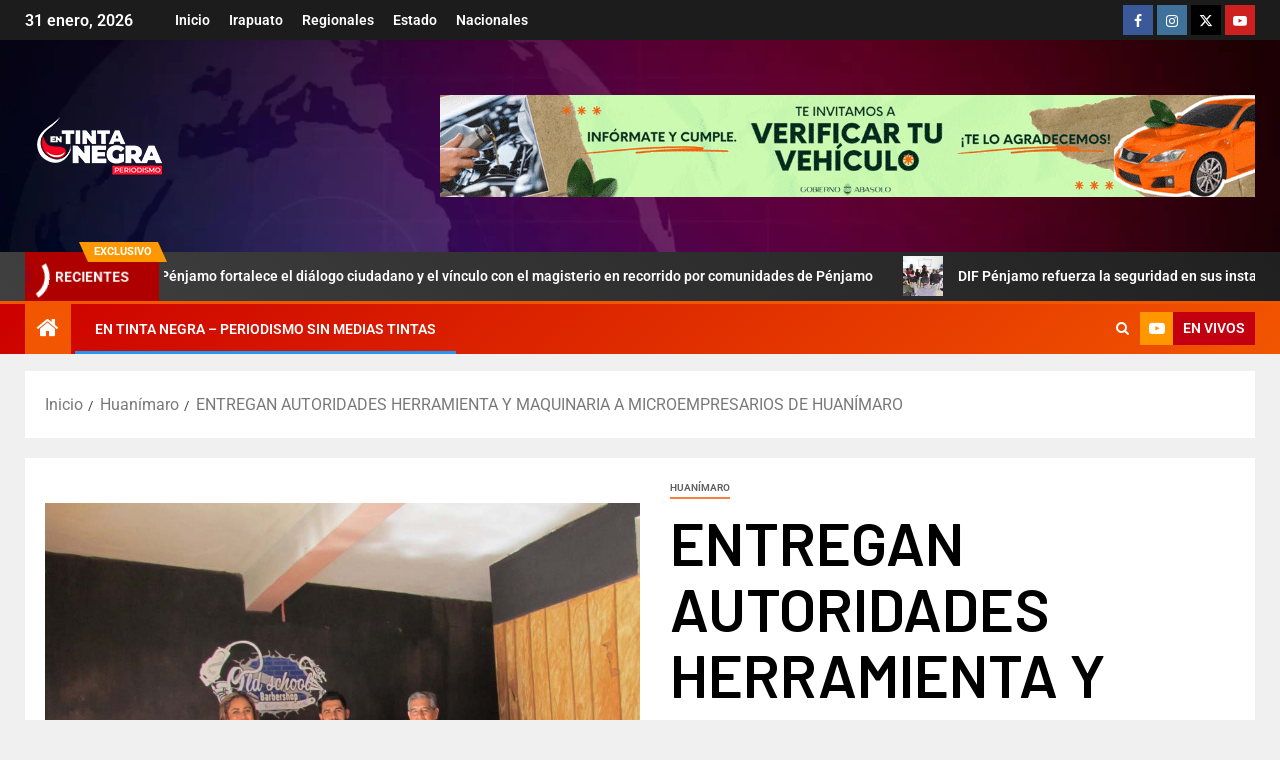

--- FILE ---
content_type: text/html; charset=UTF-8
request_url: https://entintanegra.com/huanimaro/entregan-autoridades-herramienta-y-maquinaria-a-microempresarios-de-huanimaro/
body_size: 88813
content:
<!doctype html>
<html lang="es">
<head>
    <meta charset="UTF-8">
    <meta name="viewport" content="width=device-width, initial-scale=1">
    <link rel="profile" href="https://gmpg.org/xfn/11">
    <meta name='robots' content='index, follow, max-image-preview:large, max-snippet:-1, max-video-preview:-1' />

	<!-- This site is optimized with the Yoast SEO plugin v26.8 - https://yoast.com/product/yoast-seo-wordpress/ -->
	<title>ENTREGAN AUTORIDADES HERRAMIENTA Y MAQUINARIA A MICROEMPRESARIOS DE HUANÍMARO | En Tinta Negra - Periodismo Sin Medias Tintas - En Tinta Negra Irapuato</title>
	<link rel="canonical" href="https://entintanegra.com/huanimaro/entregan-autoridades-herramienta-y-maquinaria-a-microempresarios-de-huanimaro/" />
	<meta property="og:locale" content="es_ES" />
	<meta property="og:type" content="article" />
	<meta property="og:title" content="ENTREGAN AUTORIDADES HERRAMIENTA Y MAQUINARIA A MICROEMPRESARIOS DE HUANÍMARO | En Tinta Negra - Periodismo Sin Medias Tintas - En Tinta Negra Irapuato" />
	<meta property="og:description" content="HUANÍMARO.-Las autoridades municipales continúan gestionando recursos para fomentar el autoempleo en las familias de esta..." />
	<meta property="og:url" content="https://entintanegra.com/huanimaro/entregan-autoridades-herramienta-y-maquinaria-a-microempresarios-de-huanimaro/" />
	<meta property="og:site_name" content="En Tinta Negra - Periodismo Sin Medias Tintas - En Tinta Negra Irapuato" />
	<meta property="article:publisher" content="http://facebook.com/entintanegra" />
	<meta property="article:author" content="http://facebook.com/entintanegra" />
	<meta property="article:published_time" content="2017-08-25T19:40:46+00:00" />
	<meta property="og:image" content="https://i0.wp.com/entintanegra.com/wp-content/uploads/2017/08/HERRAMIENTA.jpg?fit=992%2C744&ssl=1" />
	<meta property="og:image:width" content="992" />
	<meta property="og:image:height" content="744" />
	<meta property="og:image:type" content="image/jpeg" />
	<meta name="author" content="NO BORRAR FALLA AJUSTES GENERALES DE DESARROLLO DE LA PAGINA" />
	<meta name="twitter:card" content="summary_large_image" />
	<meta name="twitter:creator" content="@https://twitter.com/entintanegra" />
	<meta name="twitter:label1" content="Escrito por" />
	<meta name="twitter:data1" content="NO BORRAR FALLA AJUSTES GENERALES DE DESARROLLO DE LA PAGINA" />
	<meta name="twitter:label2" content="Tiempo de lectura" />
	<meta name="twitter:data2" content="1 minuto" />
	<script type="application/ld+json" class="yoast-schema-graph">{"@context":"https://schema.org","@graph":[{"@type":"Article","@id":"https://entintanegra.com/huanimaro/entregan-autoridades-herramienta-y-maquinaria-a-microempresarios-de-huanimaro/#article","isPartOf":{"@id":"https://entintanegra.com/huanimaro/entregan-autoridades-herramienta-y-maquinaria-a-microempresarios-de-huanimaro/"},"author":{"name":"NO BORRAR FALLA AJUSTES GENERALES DE DESARROLLO DE LA PAGINA","@id":"https://entintanegra.com/#/schema/person/56f42296b78e81c708727a05a0fe8954"},"headline":"ENTREGAN AUTORIDADES HERRAMIENTA Y MAQUINARIA A MICROEMPRESARIOS DE HUANÍMARO","datePublished":"2017-08-25T19:40:46+00:00","mainEntityOfPage":{"@id":"https://entintanegra.com/huanimaro/entregan-autoridades-herramienta-y-maquinaria-a-microempresarios-de-huanimaro/"},"wordCount":266,"publisher":{"@id":"https://entintanegra.com/#organization"},"image":{"@id":"https://entintanegra.com/huanimaro/entregan-autoridades-herramienta-y-maquinaria-a-microempresarios-de-huanimaro/#primaryimage"},"thumbnailUrl":"https://entintanegra.com/wp-content/uploads/2017/08/HERRAMIENTA.jpg","articleSection":["Huanímaro"],"inLanguage":"es"},{"@type":"WebPage","@id":"https://entintanegra.com/huanimaro/entregan-autoridades-herramienta-y-maquinaria-a-microempresarios-de-huanimaro/","url":"https://entintanegra.com/huanimaro/entregan-autoridades-herramienta-y-maquinaria-a-microempresarios-de-huanimaro/","name":"ENTREGAN AUTORIDADES HERRAMIENTA Y MAQUINARIA A MICROEMPRESARIOS DE HUANÍMARO | En Tinta Negra - Periodismo Sin Medias Tintas - En Tinta Negra Irapuato","isPartOf":{"@id":"https://entintanegra.com/#website"},"primaryImageOfPage":{"@id":"https://entintanegra.com/huanimaro/entregan-autoridades-herramienta-y-maquinaria-a-microempresarios-de-huanimaro/#primaryimage"},"image":{"@id":"https://entintanegra.com/huanimaro/entregan-autoridades-herramienta-y-maquinaria-a-microempresarios-de-huanimaro/#primaryimage"},"thumbnailUrl":"https://entintanegra.com/wp-content/uploads/2017/08/HERRAMIENTA.jpg","datePublished":"2017-08-25T19:40:46+00:00","breadcrumb":{"@id":"https://entintanegra.com/huanimaro/entregan-autoridades-herramienta-y-maquinaria-a-microempresarios-de-huanimaro/#breadcrumb"},"inLanguage":"es","potentialAction":[{"@type":"ReadAction","target":["https://entintanegra.com/huanimaro/entregan-autoridades-herramienta-y-maquinaria-a-microempresarios-de-huanimaro/"]}]},{"@type":"ImageObject","inLanguage":"es","@id":"https://entintanegra.com/huanimaro/entregan-autoridades-herramienta-y-maquinaria-a-microempresarios-de-huanimaro/#primaryimage","url":"https://entintanegra.com/wp-content/uploads/2017/08/HERRAMIENTA.jpg","contentUrl":"https://entintanegra.com/wp-content/uploads/2017/08/HERRAMIENTA.jpg","width":"992","height":"744"},{"@type":"BreadcrumbList","@id":"https://entintanegra.com/huanimaro/entregan-autoridades-herramienta-y-maquinaria-a-microempresarios-de-huanimaro/#breadcrumb","itemListElement":[{"@type":"ListItem","position":1,"name":"Portada","item":"https://entintanegra.com/"},{"@type":"ListItem","position":2,"name":"ENTREGAN AUTORIDADES HERRAMIENTA Y MAQUINARIA A MICROEMPRESARIOS DE HUANÍMARO"}]},{"@type":"WebSite","@id":"https://entintanegra.com/#website","url":"https://entintanegra.com/","name":"En Tinta Negra - Periodismo Sin Medias Tintas - En Tinta Negra Irapuato","description":"Noticias de: Irapuato, Pueblo Nuevo, Cuerámaro, Huanímaro, Pénjamo, Abasolo. - NOTICIAS, INFORMACIÓN, REPORTAJES Y ANÁLISIS POLÍTICO EN EL ESTADO DE GUANAJUATO","publisher":{"@id":"https://entintanegra.com/#organization"},"potentialAction":[{"@type":"SearchAction","target":{"@type":"EntryPoint","urlTemplate":"https://entintanegra.com/?s={search_term_string}"},"query-input":{"@type":"PropertyValueSpecification","valueRequired":true,"valueName":"search_term_string"}}],"inLanguage":"es"},{"@type":"Organization","@id":"https://entintanegra.com/#organization","name":"En Tinta Negra - Periodismo Sin Medias Tintas - En Tinta Negra Irapuato","url":"https://entintanegra.com/","logo":{"@type":"ImageObject","inLanguage":"es","@id":"https://entintanegra.com/#/schema/logo/image/","url":"https://entintanegra.com/wp-content/uploads/2023/02/logo-tn-blanco.png","contentUrl":"https://entintanegra.com/wp-content/uploads/2023/02/logo-tn-blanco.png","width":150,"height":70,"caption":"En Tinta Negra - Periodismo Sin Medias Tintas - En Tinta Negra Irapuato"},"image":{"@id":"https://entintanegra.com/#/schema/logo/image/"},"sameAs":["http://facebook.com/entintanegra"]},{"@type":"Person","@id":"https://entintanegra.com/#/schema/person/56f42296b78e81c708727a05a0fe8954","name":"NO BORRAR FALLA AJUSTES GENERALES DE DESARROLLO DE LA PAGINA","image":{"@type":"ImageObject","inLanguage":"es","@id":"https://entintanegra.com/#/schema/person/image/","url":"https://secure.gravatar.com/avatar/e822366ed52515b4123071c58e298e2a7c831f070e133b74130affebf126d4ba?s=96&d=mm&r=g","contentUrl":"https://secure.gravatar.com/avatar/e822366ed52515b4123071c58e298e2a7c831f070e133b74130affebf126d4ba?s=96&d=mm&r=g","caption":"NO BORRAR FALLA AJUSTES GENERALES DE DESARROLLO DE LA PAGINA"},"sameAs":["https://entintanegra.com","http://facebook.com/entintanegra","https://x.com/https://twitter.com/entintanegra"]}]}</script>
	<!-- / Yoast SEO plugin. -->


<link rel='dns-prefetch' href='//fonts.googleapis.com' />
<link rel='dns-prefetch' href='//www.googletagmanager.com' />
<link rel="alternate" type="application/rss+xml" title="En Tinta Negra - Periodismo Sin Medias Tintas - En Tinta Negra Irapuato &raquo; Feed" href="https://entintanegra.com/feed/" />
<link rel="alternate" type="application/rss+xml" title="En Tinta Negra - Periodismo Sin Medias Tintas - En Tinta Negra Irapuato &raquo; Feed de los comentarios" href="https://entintanegra.com/comments/feed/" />
<link rel="alternate" title="oEmbed (JSON)" type="application/json+oembed" href="https://entintanegra.com/wp-json/oembed/1.0/embed?url=https%3A%2F%2Fentintanegra.com%2Fhuanimaro%2Fentregan-autoridades-herramienta-y-maquinaria-a-microempresarios-de-huanimaro%2F" />
<link rel="alternate" title="oEmbed (XML)" type="text/xml+oembed" href="https://entintanegra.com/wp-json/oembed/1.0/embed?url=https%3A%2F%2Fentintanegra.com%2Fhuanimaro%2Fentregan-autoridades-herramienta-y-maquinaria-a-microempresarios-de-huanimaro%2F&#038;format=xml" />
<style id='wp-img-auto-sizes-contain-inline-css' type='text/css'>
img:is([sizes=auto i],[sizes^="auto," i]){contain-intrinsic-size:3000px 1500px}
/*# sourceURL=wp-img-auto-sizes-contain-inline-css */
</style>
<link rel='stylesheet' id='latest-posts-block-fontawesome-front-css' href='https://entintanegra.com/wp-content/plugins/latest-posts-block-lite/src/assets/fontawesome/css/all.css?ver=1765377710' type='text/css' media='all' />
<link rel='stylesheet' id='latest-posts-block-frontend-block-style-css-css' href='https://entintanegra.com/wp-content/plugins/latest-posts-block-lite/dist/blocks.style.build.css?ver=6.9' type='text/css' media='all' />
<style id='wp-emoji-styles-inline-css' type='text/css'>

	img.wp-smiley, img.emoji {
		display: inline !important;
		border: none !important;
		box-shadow: none !important;
		height: 1em !important;
		width: 1em !important;
		margin: 0 0.07em !important;
		vertical-align: -0.1em !important;
		background: none !important;
		padding: 0 !important;
	}
/*# sourceURL=wp-emoji-styles-inline-css */
</style>
<link rel='stylesheet' id='wp-block-library-css' href='https://entintanegra.com/wp-includes/css/dist/block-library/style.min.css?ver=6.9' type='text/css' media='all' />
<style id='wp-block-library-theme-inline-css' type='text/css'>
.wp-block-audio :where(figcaption){color:#555;font-size:13px;text-align:center}.is-dark-theme .wp-block-audio :where(figcaption){color:#ffffffa6}.wp-block-audio{margin:0 0 1em}.wp-block-code{border:1px solid #ccc;border-radius:4px;font-family:Menlo,Consolas,monaco,monospace;padding:.8em 1em}.wp-block-embed :where(figcaption){color:#555;font-size:13px;text-align:center}.is-dark-theme .wp-block-embed :where(figcaption){color:#ffffffa6}.wp-block-embed{margin:0 0 1em}.blocks-gallery-caption{color:#555;font-size:13px;text-align:center}.is-dark-theme .blocks-gallery-caption{color:#ffffffa6}:root :where(.wp-block-image figcaption){color:#555;font-size:13px;text-align:center}.is-dark-theme :root :where(.wp-block-image figcaption){color:#ffffffa6}.wp-block-image{margin:0 0 1em}.wp-block-pullquote{border-bottom:4px solid;border-top:4px solid;color:currentColor;margin-bottom:1.75em}.wp-block-pullquote :where(cite),.wp-block-pullquote :where(footer),.wp-block-pullquote__citation{color:currentColor;font-size:.8125em;font-style:normal;text-transform:uppercase}.wp-block-quote{border-left:.25em solid;margin:0 0 1.75em;padding-left:1em}.wp-block-quote cite,.wp-block-quote footer{color:currentColor;font-size:.8125em;font-style:normal;position:relative}.wp-block-quote:where(.has-text-align-right){border-left:none;border-right:.25em solid;padding-left:0;padding-right:1em}.wp-block-quote:where(.has-text-align-center){border:none;padding-left:0}.wp-block-quote.is-large,.wp-block-quote.is-style-large,.wp-block-quote:where(.is-style-plain){border:none}.wp-block-search .wp-block-search__label{font-weight:700}.wp-block-search__button{border:1px solid #ccc;padding:.375em .625em}:where(.wp-block-group.has-background){padding:1.25em 2.375em}.wp-block-separator.has-css-opacity{opacity:.4}.wp-block-separator{border:none;border-bottom:2px solid;margin-left:auto;margin-right:auto}.wp-block-separator.has-alpha-channel-opacity{opacity:1}.wp-block-separator:not(.is-style-wide):not(.is-style-dots){width:100px}.wp-block-separator.has-background:not(.is-style-dots){border-bottom:none;height:1px}.wp-block-separator.has-background:not(.is-style-wide):not(.is-style-dots){height:2px}.wp-block-table{margin:0 0 1em}.wp-block-table td,.wp-block-table th{word-break:normal}.wp-block-table :where(figcaption){color:#555;font-size:13px;text-align:center}.is-dark-theme .wp-block-table :where(figcaption){color:#ffffffa6}.wp-block-video :where(figcaption){color:#555;font-size:13px;text-align:center}.is-dark-theme .wp-block-video :where(figcaption){color:#ffffffa6}.wp-block-video{margin:0 0 1em}:root :where(.wp-block-template-part.has-background){margin-bottom:0;margin-top:0;padding:1.25em 2.375em}
/*# sourceURL=/wp-includes/css/dist/block-library/theme.min.css */
</style>
<style id='create-block-cdsfw-current-date-style-inline-css' type='text/css'>


/*# sourceURL=https://entintanegra.com/wp-content/plugins/current-date/build/style-index.css */
</style>
<style id='global-styles-inline-css' type='text/css'>
:root{--wp--preset--aspect-ratio--square: 1;--wp--preset--aspect-ratio--4-3: 4/3;--wp--preset--aspect-ratio--3-4: 3/4;--wp--preset--aspect-ratio--3-2: 3/2;--wp--preset--aspect-ratio--2-3: 2/3;--wp--preset--aspect-ratio--16-9: 16/9;--wp--preset--aspect-ratio--9-16: 9/16;--wp--preset--color--black: #000000;--wp--preset--color--cyan-bluish-gray: #abb8c3;--wp--preset--color--white: #ffffff;--wp--preset--color--pale-pink: #f78da7;--wp--preset--color--vivid-red: #cf2e2e;--wp--preset--color--luminous-vivid-orange: #ff6900;--wp--preset--color--luminous-vivid-amber: #fcb900;--wp--preset--color--light-green-cyan: #7bdcb5;--wp--preset--color--vivid-green-cyan: #00d084;--wp--preset--color--pale-cyan-blue: #8ed1fc;--wp--preset--color--vivid-cyan-blue: #0693e3;--wp--preset--color--vivid-purple: #9b51e0;--wp--preset--gradient--vivid-cyan-blue-to-vivid-purple: linear-gradient(135deg,rgb(6,147,227) 0%,rgb(155,81,224) 100%);--wp--preset--gradient--light-green-cyan-to-vivid-green-cyan: linear-gradient(135deg,rgb(122,220,180) 0%,rgb(0,208,130) 100%);--wp--preset--gradient--luminous-vivid-amber-to-luminous-vivid-orange: linear-gradient(135deg,rgb(252,185,0) 0%,rgb(255,105,0) 100%);--wp--preset--gradient--luminous-vivid-orange-to-vivid-red: linear-gradient(135deg,rgb(255,105,0) 0%,rgb(207,46,46) 100%);--wp--preset--gradient--very-light-gray-to-cyan-bluish-gray: linear-gradient(135deg,rgb(238,238,238) 0%,rgb(169,184,195) 100%);--wp--preset--gradient--cool-to-warm-spectrum: linear-gradient(135deg,rgb(74,234,220) 0%,rgb(151,120,209) 20%,rgb(207,42,186) 40%,rgb(238,44,130) 60%,rgb(251,105,98) 80%,rgb(254,248,76) 100%);--wp--preset--gradient--blush-light-purple: linear-gradient(135deg,rgb(255,206,236) 0%,rgb(152,150,240) 100%);--wp--preset--gradient--blush-bordeaux: linear-gradient(135deg,rgb(254,205,165) 0%,rgb(254,45,45) 50%,rgb(107,0,62) 100%);--wp--preset--gradient--luminous-dusk: linear-gradient(135deg,rgb(255,203,112) 0%,rgb(199,81,192) 50%,rgb(65,88,208) 100%);--wp--preset--gradient--pale-ocean: linear-gradient(135deg,rgb(255,245,203) 0%,rgb(182,227,212) 50%,rgb(51,167,181) 100%);--wp--preset--gradient--electric-grass: linear-gradient(135deg,rgb(202,248,128) 0%,rgb(113,206,126) 100%);--wp--preset--gradient--midnight: linear-gradient(135deg,rgb(2,3,129) 0%,rgb(40,116,252) 100%);--wp--preset--font-size--small: 13px;--wp--preset--font-size--medium: 20px;--wp--preset--font-size--large: 36px;--wp--preset--font-size--x-large: 42px;--wp--preset--spacing--20: 0.44rem;--wp--preset--spacing--30: 0.67rem;--wp--preset--spacing--40: 1rem;--wp--preset--spacing--50: 1.5rem;--wp--preset--spacing--60: 2.25rem;--wp--preset--spacing--70: 3.38rem;--wp--preset--spacing--80: 5.06rem;--wp--preset--shadow--natural: 6px 6px 9px rgba(0, 0, 0, 0.2);--wp--preset--shadow--deep: 12px 12px 50px rgba(0, 0, 0, 0.4);--wp--preset--shadow--sharp: 6px 6px 0px rgba(0, 0, 0, 0.2);--wp--preset--shadow--outlined: 6px 6px 0px -3px rgb(255, 255, 255), 6px 6px rgb(0, 0, 0);--wp--preset--shadow--crisp: 6px 6px 0px rgb(0, 0, 0);}:root { --wp--style--global--content-size: 805px;--wp--style--global--wide-size: 1500px; }:where(body) { margin: 0; }.wp-site-blocks > .alignleft { float: left; margin-right: 2em; }.wp-site-blocks > .alignright { float: right; margin-left: 2em; }.wp-site-blocks > .aligncenter { justify-content: center; margin-left: auto; margin-right: auto; }:where(.wp-site-blocks) > * { margin-block-start: 24px; margin-block-end: 0; }:where(.wp-site-blocks) > :first-child { margin-block-start: 0; }:where(.wp-site-blocks) > :last-child { margin-block-end: 0; }:root { --wp--style--block-gap: 24px; }:root :where(.is-layout-flow) > :first-child{margin-block-start: 0;}:root :where(.is-layout-flow) > :last-child{margin-block-end: 0;}:root :where(.is-layout-flow) > *{margin-block-start: 24px;margin-block-end: 0;}:root :where(.is-layout-constrained) > :first-child{margin-block-start: 0;}:root :where(.is-layout-constrained) > :last-child{margin-block-end: 0;}:root :where(.is-layout-constrained) > *{margin-block-start: 24px;margin-block-end: 0;}:root :where(.is-layout-flex){gap: 24px;}:root :where(.is-layout-grid){gap: 24px;}.is-layout-flow > .alignleft{float: left;margin-inline-start: 0;margin-inline-end: 2em;}.is-layout-flow > .alignright{float: right;margin-inline-start: 2em;margin-inline-end: 0;}.is-layout-flow > .aligncenter{margin-left: auto !important;margin-right: auto !important;}.is-layout-constrained > .alignleft{float: left;margin-inline-start: 0;margin-inline-end: 2em;}.is-layout-constrained > .alignright{float: right;margin-inline-start: 2em;margin-inline-end: 0;}.is-layout-constrained > .aligncenter{margin-left: auto !important;margin-right: auto !important;}.is-layout-constrained > :where(:not(.alignleft):not(.alignright):not(.alignfull)){max-width: var(--wp--style--global--content-size);margin-left: auto !important;margin-right: auto !important;}.is-layout-constrained > .alignwide{max-width: var(--wp--style--global--wide-size);}body .is-layout-flex{display: flex;}.is-layout-flex{flex-wrap: wrap;align-items: center;}.is-layout-flex > :is(*, div){margin: 0;}body .is-layout-grid{display: grid;}.is-layout-grid > :is(*, div){margin: 0;}body{padding-top: 0px;padding-right: 0px;padding-bottom: 0px;padding-left: 0px;}a:where(:not(.wp-element-button)){text-decoration: none;}:root :where(.wp-element-button, .wp-block-button__link){background-color: #32373c;border-radius: 0;border-width: 0;color: #fff;font-family: inherit;font-size: inherit;font-style: inherit;font-weight: inherit;letter-spacing: inherit;line-height: inherit;padding-top: calc(0.667em + 2px);padding-right: calc(1.333em + 2px);padding-bottom: calc(0.667em + 2px);padding-left: calc(1.333em + 2px);text-decoration: none;text-transform: inherit;}.has-black-color{color: var(--wp--preset--color--black) !important;}.has-cyan-bluish-gray-color{color: var(--wp--preset--color--cyan-bluish-gray) !important;}.has-white-color{color: var(--wp--preset--color--white) !important;}.has-pale-pink-color{color: var(--wp--preset--color--pale-pink) !important;}.has-vivid-red-color{color: var(--wp--preset--color--vivid-red) !important;}.has-luminous-vivid-orange-color{color: var(--wp--preset--color--luminous-vivid-orange) !important;}.has-luminous-vivid-amber-color{color: var(--wp--preset--color--luminous-vivid-amber) !important;}.has-light-green-cyan-color{color: var(--wp--preset--color--light-green-cyan) !important;}.has-vivid-green-cyan-color{color: var(--wp--preset--color--vivid-green-cyan) !important;}.has-pale-cyan-blue-color{color: var(--wp--preset--color--pale-cyan-blue) !important;}.has-vivid-cyan-blue-color{color: var(--wp--preset--color--vivid-cyan-blue) !important;}.has-vivid-purple-color{color: var(--wp--preset--color--vivid-purple) !important;}.has-black-background-color{background-color: var(--wp--preset--color--black) !important;}.has-cyan-bluish-gray-background-color{background-color: var(--wp--preset--color--cyan-bluish-gray) !important;}.has-white-background-color{background-color: var(--wp--preset--color--white) !important;}.has-pale-pink-background-color{background-color: var(--wp--preset--color--pale-pink) !important;}.has-vivid-red-background-color{background-color: var(--wp--preset--color--vivid-red) !important;}.has-luminous-vivid-orange-background-color{background-color: var(--wp--preset--color--luminous-vivid-orange) !important;}.has-luminous-vivid-amber-background-color{background-color: var(--wp--preset--color--luminous-vivid-amber) !important;}.has-light-green-cyan-background-color{background-color: var(--wp--preset--color--light-green-cyan) !important;}.has-vivid-green-cyan-background-color{background-color: var(--wp--preset--color--vivid-green-cyan) !important;}.has-pale-cyan-blue-background-color{background-color: var(--wp--preset--color--pale-cyan-blue) !important;}.has-vivid-cyan-blue-background-color{background-color: var(--wp--preset--color--vivid-cyan-blue) !important;}.has-vivid-purple-background-color{background-color: var(--wp--preset--color--vivid-purple) !important;}.has-black-border-color{border-color: var(--wp--preset--color--black) !important;}.has-cyan-bluish-gray-border-color{border-color: var(--wp--preset--color--cyan-bluish-gray) !important;}.has-white-border-color{border-color: var(--wp--preset--color--white) !important;}.has-pale-pink-border-color{border-color: var(--wp--preset--color--pale-pink) !important;}.has-vivid-red-border-color{border-color: var(--wp--preset--color--vivid-red) !important;}.has-luminous-vivid-orange-border-color{border-color: var(--wp--preset--color--luminous-vivid-orange) !important;}.has-luminous-vivid-amber-border-color{border-color: var(--wp--preset--color--luminous-vivid-amber) !important;}.has-light-green-cyan-border-color{border-color: var(--wp--preset--color--light-green-cyan) !important;}.has-vivid-green-cyan-border-color{border-color: var(--wp--preset--color--vivid-green-cyan) !important;}.has-pale-cyan-blue-border-color{border-color: var(--wp--preset--color--pale-cyan-blue) !important;}.has-vivid-cyan-blue-border-color{border-color: var(--wp--preset--color--vivid-cyan-blue) !important;}.has-vivid-purple-border-color{border-color: var(--wp--preset--color--vivid-purple) !important;}.has-vivid-cyan-blue-to-vivid-purple-gradient-background{background: var(--wp--preset--gradient--vivid-cyan-blue-to-vivid-purple) !important;}.has-light-green-cyan-to-vivid-green-cyan-gradient-background{background: var(--wp--preset--gradient--light-green-cyan-to-vivid-green-cyan) !important;}.has-luminous-vivid-amber-to-luminous-vivid-orange-gradient-background{background: var(--wp--preset--gradient--luminous-vivid-amber-to-luminous-vivid-orange) !important;}.has-luminous-vivid-orange-to-vivid-red-gradient-background{background: var(--wp--preset--gradient--luminous-vivid-orange-to-vivid-red) !important;}.has-very-light-gray-to-cyan-bluish-gray-gradient-background{background: var(--wp--preset--gradient--very-light-gray-to-cyan-bluish-gray) !important;}.has-cool-to-warm-spectrum-gradient-background{background: var(--wp--preset--gradient--cool-to-warm-spectrum) !important;}.has-blush-light-purple-gradient-background{background: var(--wp--preset--gradient--blush-light-purple) !important;}.has-blush-bordeaux-gradient-background{background: var(--wp--preset--gradient--blush-bordeaux) !important;}.has-luminous-dusk-gradient-background{background: var(--wp--preset--gradient--luminous-dusk) !important;}.has-pale-ocean-gradient-background{background: var(--wp--preset--gradient--pale-ocean) !important;}.has-electric-grass-gradient-background{background: var(--wp--preset--gradient--electric-grass) !important;}.has-midnight-gradient-background{background: var(--wp--preset--gradient--midnight) !important;}.has-small-font-size{font-size: var(--wp--preset--font-size--small) !important;}.has-medium-font-size{font-size: var(--wp--preset--font-size--medium) !important;}.has-large-font-size{font-size: var(--wp--preset--font-size--large) !important;}.has-x-large-font-size{font-size: var(--wp--preset--font-size--x-large) !important;}
:root :where(.wp-block-button .wp-block-button__link){border-radius: 0;}
:root :where(.wp-block-pullquote){font-size: 1.5em;line-height: 1.6;}
/*# sourceURL=global-styles-inline-css */
</style>
<link rel='stylesheet' id='current-date-css' href='https://entintanegra.com/wp-content/plugins/current-date/public/css/cdsfw-current-date-public.css?ver=1.0.4' type='text/css' media='all' />
<link rel='stylesheet' id='elespare-icons-css' href='https://entintanegra.com/wp-content/plugins/elespare/assets/font/elespare-icons.css?ver=3.3.10' type='text/css' media='all' />
<link rel='stylesheet' id='elementor-frontend-css' href='https://entintanegra.com/wp-content/plugins/elementor/assets/css/frontend.min.css?ver=3.34.4' type='text/css' media='all' />
<link rel='stylesheet' id='elementor-post-33909-css' href='https://entintanegra.com/wp-content/uploads/elementor/css/post-33909.css?ver=1769827323' type='text/css' media='all' />
<link rel='stylesheet' id='elespare-posts-grid-css' href='https://entintanegra.com/wp-content/plugins/elespare/dist/elespare.style.build.min.css?ver=3.3.7' type='text/css' media='all' />
<link rel='stylesheet' id='aft-icons-css' href='https://entintanegra.com/wp-content/themes/newsever/assets/icons/style.css?ver=6.9' type='text/css' media='all' />
<link rel='stylesheet' id='bootstrap-css' href='https://entintanegra.com/wp-content/themes/newsever/assets/bootstrap/css/bootstrap.min.css?ver=6.9' type='text/css' media='all' />
<link rel='stylesheet' id='slick-css-css' href='https://entintanegra.com/wp-content/themes/newsever/assets/slick/css/slick.min.css?ver=6.9' type='text/css' media='all' />
<link rel='stylesheet' id='sidr-css' href='https://entintanegra.com/wp-content/themes/newsever/assets/sidr/css/jquery.sidr.dark.css?ver=6.9' type='text/css' media='all' />
<link rel='stylesheet' id='magnific-popup-css' href='https://entintanegra.com/wp-content/themes/newsever/assets/magnific-popup/magnific-popup.css?ver=6.9' type='text/css' media='all' />
<link rel='stylesheet' id='newsever-google-fonts-css' href='https://fonts.googleapis.com/css?family=Roboto:100,300,400,500,700|Barlow:ital,wght@0,400;0,500;0,600;0,700;0,800;0,900;1,300;1,400;1,500;1,600;1,700;1,800|Barlow%20Semi%20Condensed:ital,wght@0,300;0,400;0,500;0,600;0,700;1,300;1,400;1,500;1,600;1,700&#038;subset=latin,latin-ext' type='text/css' media='all' />
<link rel='stylesheet' id='newsever-style-css' href='https://entintanegra.com/wp-content/themes/newsever/style.css?ver=4.3.8.1' type='text/css' media='all' />
<link rel='stylesheet' id='msl-main-css' href='https://entintanegra.com/wp-content/plugins/master-slider/public/assets/css/masterslider.main.css?ver=3.11.0' type='text/css' media='all' />
<link rel='stylesheet' id='msl-custom-css' href='https://entintanegra.com/wp-content/uploads/master-slider/custom.css?ver=38.1' type='text/css' media='all' />
<link rel='stylesheet' id='elementor-gf-local-roboto-css' href='https://entintanegra.com/wp-content/uploads/elementor/google-fonts/css/roboto.css?ver=1742222557' type='text/css' media='all' />
<link rel='stylesheet' id='elementor-gf-local-robotoslab-css' href='https://entintanegra.com/wp-content/uploads/elementor/google-fonts/css/robotoslab.css?ver=1742222576' type='text/css' media='all' />
<script type="text/javascript" src="https://entintanegra.com/wp-includes/js/jquery/jquery.min.js?ver=3.7.1" id="jquery-core-js"></script>
<script type="text/javascript" src="https://entintanegra.com/wp-includes/js/jquery/jquery-migrate.min.js?ver=3.4.1" id="jquery-migrate-js"></script>
<script type="text/javascript" src="https://entintanegra.com/wp-content/plugins/current-date/public/js/cdsfw-current-date-public.js?ver=1.0.4" id="current-date-js"></script>
<link rel="https://api.w.org/" href="https://entintanegra.com/wp-json/" /><link rel="alternate" title="JSON" type="application/json" href="https://entintanegra.com/wp-json/wp/v2/posts/2598" /><link rel="EditURI" type="application/rsd+xml" title="RSD" href="https://entintanegra.com/xmlrpc.php?rsd" />
<meta name="generator" content="WordPress 6.9" />
<link rel='shortlink' href='https://entintanegra.com/?p=2598' />
<meta name="generator" content="Site Kit by Google 1.171.0" /><script>var ms_grabbing_curosr = 'https://entintanegra.com/wp-content/plugins/master-slider/public/assets/css/common/grabbing.cur', ms_grab_curosr = 'https://entintanegra.com/wp-content/plugins/master-slider/public/assets/css/common/grab.cur';</script>
<meta name="generator" content="MasterSlider 3.11.0 - Responsive Touch Image Slider | avt.li/msf" />
<meta name="generator" content="Elementor 3.34.4; features: e_font_icon_svg, additional_custom_breakpoints; settings: css_print_method-external, google_font-enabled, font_display-swap">
			<style>
				.e-con.e-parent:nth-of-type(n+4):not(.e-lazyloaded):not(.e-no-lazyload),
				.e-con.e-parent:nth-of-type(n+4):not(.e-lazyloaded):not(.e-no-lazyload) * {
					background-image: none !important;
				}
				@media screen and (max-height: 1024px) {
					.e-con.e-parent:nth-of-type(n+3):not(.e-lazyloaded):not(.e-no-lazyload),
					.e-con.e-parent:nth-of-type(n+3):not(.e-lazyloaded):not(.e-no-lazyload) * {
						background-image: none !important;
					}
				}
				@media screen and (max-height: 640px) {
					.e-con.e-parent:nth-of-type(n+2):not(.e-lazyloaded):not(.e-no-lazyload),
					.e-con.e-parent:nth-of-type(n+2):not(.e-lazyloaded):not(.e-no-lazyload) * {
						background-image: none !important;
					}
				}
			</style>
			        <style type="text/css">
                        body .header-style1 .top-header.data-bg:before,
            body .header-style1 .main-header.data-bg:before {
                background: rgba(0, 0, 0, 0);
            }

                        .site-title,
            .site-description {
                position: absolute;
                clip: rect(1px, 1px, 1px, 1px);
                display: none;
            }

            
                        .elementor-page .elementor-section.elementor-section-full_width > .elementor-container,
            .elementor-page .elementor-section.elementor-section-boxed > .elementor-container,
            .elementor-default .elementor-section.elementor-section-full_width > .elementor-container,
            .elementor-default .elementor-section.elementor-section-boxed > .elementor-container{
                max-width: 1500px;
            }
            .align-content-left .elementor-section-stretched,
            .align-content-right .elementor-section-stretched {
                max-width: 100%;
                left: 0 !important;
            }
            }

        </style>
        <link rel="icon" href="https://entintanegra.com/wp-content/uploads/2018/09/cropped-icon-gota-32x32.png" sizes="32x32" />
<link rel="icon" href="https://entintanegra.com/wp-content/uploads/2018/09/cropped-icon-gota-192x192.png" sizes="192x192" />
<link rel="apple-touch-icon" href="https://entintanegra.com/wp-content/uploads/2018/09/cropped-icon-gota-180x180.png" />
<meta name="msapplication-TileImage" content="https://entintanegra.com/wp-content/uploads/2018/09/cropped-icon-gota-270x270.png" />
</head>

<body data-rsssl=1 class="wp-singular post-template-default single single-post postid-2598 single-format-standard wp-custom-logo wp-embed-responsive wp-theme-newsever _masterslider _ms_version_3.11.0 aft-default-mode aft-hide-comment-count-in-list aft-hide-minutes-read-in-list aft-hide-date-author-in-list default-content-layout content-with-single-sidebar align-content-left elementor-default elementor-kit-33909">
    <div id="af-preloader">
        <div class="spinner">
            <div class="spinnerhalf spinnerhalf--left"></div>
            <div class="spinnerhalf spinnerhalf--right"></div>
        </div>
    </div>

<div id="page" class="site">
    <a class="skip-link screen-reader-text" href="#content">Saltar al contenido</a>


    
    <header id="masthead" class="header-style1 header-layout-side">

        <div class="top-header">
    <div class="container-wrapper">
      <div class="top-bar-flex">
        <div class="top-bar-left col-66">

          
          <div class="date-bar-left">
                          <span class="topbar-date">
                31 enero, 2026              </span>

                                  </div>
                      <div class="af-secondary-menu">
              <div class="container-wrapper">
                                  <div class="aft-secondary-nav-wrapper">
                    <div class="aft-small-secondary-nav">
                      <div class="aft-secondary-navigation"><ul id="aft-secondary-menu" class="menu"><li id="menu-item-152" class="menu-item menu-item-type-post_type menu-item-object-page menu-item-home menu-item-152"><a href="https://entintanegra.com/">Inicio</a></li>
<li id="menu-item-34103" class="menu-item menu-item-type-taxonomy menu-item-object-category menu-item-34103"><a href="https://entintanegra.com/category/irapuato/">Irapuato</a></li>
<li id="menu-item-34102" class="menu-item menu-item-type-taxonomy menu-item-object-category menu-item-34102"><a href="https://entintanegra.com/category/regionales/">Regionales</a></li>
<li id="menu-item-34107" class="menu-item menu-item-type-taxonomy menu-item-object-category menu-item-34107"><a href="https://entintanegra.com/category/estado/">Estado</a></li>
<li id="menu-item-34108" class="menu-item menu-item-type-taxonomy menu-item-object-category menu-item-34108"><a href="https://entintanegra.com/category/nacionales/">Nacionales</a></li>
</ul></div>                    </div>
                  </div>
                
              </div>
            </div>
                  </div>

        <div class="top-bar-right col-3">
          <span class="aft-small-social-menu">
            
              <div class="social-navigation"><ul id="social-menu" class="menu"><li id="menu-item-34184" class="menu-item menu-item-type-custom menu-item-object-custom menu-item-34184"><a href="https://www.facebook.com/entintanegra"><span class="screen-reader-text">Facebook</span></a></li>
<li id="menu-item-34185" class="menu-item menu-item-type-custom menu-item-object-custom menu-item-34185"><a href="https://www.instagram.com/entintanegramx/"><span class="screen-reader-text">Instagram</span></a></li>
<li id="menu-item-34186" class="menu-item menu-item-type-custom menu-item-object-custom menu-item-34186"><a href="https://twitter.com/entintanegra/"><span class="screen-reader-text">Twitter</span></a></li>
<li id="menu-item-34187" class="menu-item menu-item-type-custom menu-item-object-custom menu-item-34187"><a href="https://www.youtube.com/@EnTintaNegraMx"><span class="screen-reader-text">YouTube</span></a></li>
</ul></div>
                      </span>
        </div>
      </div>
    </div>

  </div>
<div class="main-header  data-bg"
  data-background="https://entintanegra.com/wp-content/uploads/2023/02/cropped-Breaking-news-background-loop.webp">
  <div class="container-wrapper">
    <div class="af-container-row af-flex-container">
      
      <div class="col-3 float-l pad">
        <div class="logo-brand">
          <div class="site-branding">
            <a href="https://entintanegra.com/" class="custom-logo-link" rel="home"><img width="150" height="70" src="https://entintanegra.com/wp-content/uploads/2023/02/logo-tn-blanco.png" class="custom-logo" alt="En Tinta Negra &#8211; Periodismo Sin Medias Tintas &#8211; En Tinta Negra Irapuato" decoding="async" /></a>              <p class="site-title font-family-1">
                <a href="https://entintanegra.com/"
                  rel="home">En Tinta Negra &#8211; Periodismo Sin Medias Tintas &#8211; En Tinta Negra Irapuato</a>
              </p>
            
                          <p class="site-description">Noticias de: Irapuato, Pueblo Nuevo, Cuerámaro, Huanímaro, Pénjamo, Abasolo. &#8211; NOTICIAS, INFORMACIÓN, REPORTAJES Y ANÁLISIS POLÍTICO EN EL ESTADO DE GUANAJUATO</p>
                      </div>
        </div>
      </div>

      
        <div class="col-66 float-l pad">
                <div class="banner-promotions-wrapper">
                  <div class="promotion-section">
            <a href="" aria-label="Advertisemennt" target="_blank">
              <img width="1200" height="150" src="https://entintanegra.com/wp-content/uploads/2026/01/TINTA-NOV-2025-5-1.gif" class="attachment-full size-full" alt="" decoding="async" />            </a>
          </div>
        
      </div>
      <!-- Trending line END -->
        </div>
      
    </div>
  </div>

</div>
<div class="exclusive-news">
        <div class="banner-exclusive-posts-wrapper clearfix">

        
        <div class="container-wrapper">
          <div class="exclusive-posts">
            <div class="exclusive-now primary-color">
                              <span class="exclusive-news-title">
                  Exclusivo                </span>
                            <div class="exclusive-now-txt-animation-wrap">
                <span class="fancy-spinner">
                  <div class="ring"></div>
                  <div class="ring"></div>
                  <div class="dot"></div>
                </span>
                <span class="exclusive-texts-wrapper">
                                      <span class="exclusive-news-subtitle af-exclusive-animation">
                      <span>Recientes</span>
                    </span>
                                  </span>
              </div>
            </div>
            <div class="exclusive-slides" dir="ltr">
                              <div class='marquee aft-flash-slide left' data-speed='80000'
                  data-gap='0' data-duplicated='true' data-direction="left">
                                      <a href="https://entintanegra.com/penjamo/presidenta-de-penjamo-fortalece-el-dialogo-ciudadano-y-el-vinculo-con-el-magisterio-en-recorrido-por-comunidades-de-penjamo/" aria-label="Presidenta de Pénjamo fortalece el diálogo ciudadano y el vínculo con el magisterio en recorrido por comunidades de Pénjamo">
                      
                      
                      <span class="circle-marq">
                                                  <img src="https://entintanegra.com/wp-content/uploads/2026/01/WhatsApp-Image-2026-01-27-at-2.49.17-PM-150x150.jpeg"
                            alt="Presidenta de Pénjamo fortalece el diálogo ciudadano y el vínculo con el magisterio en recorrido por comunidades de Pénjamo">
                                              </span>

                      Presidenta de Pénjamo fortalece el diálogo ciudadano y el vínculo con el magisterio en recorrido por comunidades de Pénjamo                    </a>
                                      <a href="https://entintanegra.com/penjamo/dif-penjamo-refuerza-la-seguridad-en-sus-instalaciones-con-capacitacion-en-brigadas-de-emergencia/" aria-label="DIF Pénjamo refuerza la seguridad en sus instalaciones con capacitación en brigadas de emergencia">
                      
                      
                      <span class="circle-marq">
                                                  <img src="https://entintanegra.com/wp-content/uploads/2026/01/WhatsApp-Image-2026-01-28-at-1.25.17-PM-150x150.jpeg"
                            alt="DIF Pénjamo refuerza la seguridad en sus instalaciones con capacitación en brigadas de emergencia">
                                              </span>

                      DIF Pénjamo refuerza la seguridad en sus instalaciones con capacitación en brigadas de emergencia                    </a>
                                      <a href="https://entintanegra.com/irapuato/refuerzan-formacion-policial-con-mejores-becas-prestaciones-y-salarios-en-la-academia-de-seguridad/" aria-label="Refuerzan formación policial con mejores becas, prestaciones y salarios en la Academia de Seguridad">
                      
                      
                      <span class="circle-marq">
                                                  <img src="https://entintanegra.com/wp-content/uploads/2026/01/WhatsApp-Image-2026-01-30-at-10.16.45-AM-150x150.jpeg"
                            alt="Refuerzan formación policial con mejores becas, prestaciones y salarios en la Academia de Seguridad">
                                              </span>

                      Refuerzan formación policial con mejores becas, prestaciones y salarios en la Academia de Seguridad                    </a>
                                      <a href="https://entintanegra.com/estado/abasolo/impulsan-la-productividad-del-campo-en-abasolo-con-apoyo-directo-a-productores-rurales/" aria-label="Impulsan la productividad del campo en Abasolo con apoyo directo a productores rurales">
                      
                      
                      <span class="circle-marq">
                                                  <img src="https://entintanegra.com/wp-content/uploads/2026/01/WhatsApp-Image-2026-01-21-at-15.03.25-1-1-150x150.jpeg"
                            alt="Impulsan la productividad del campo en Abasolo con apoyo directo a productores rurales">
                                              </span>

                      Impulsan la productividad del campo en Abasolo con apoyo directo a productores rurales                    </a>
                                      <a href="https://entintanegra.com/sin-categoria/abriga-dif-irapuato-a-familiasvulnerables-con-mas-de-3-mil-cobijas/" aria-label="ABRIGA DIF IRAPUATO A FAMILIASVULNERABLES CON MÁS DE 3 MIL COBIJAS">
                      
                      
                      <span class="circle-marq">
                                                  <img src="https://entintanegra.com/wp-content/uploads/2026/01/ABRIGA-DIF-IRAPUATO-A-FAMILIAS-VULNERABLES-CON-MAS-DE-3-MIL-COBIJAS-Imagen-7-150x150.jpeg"
                            alt="ABRIGA DIF IRAPUATO A FAMILIASVULNERABLES CON MÁS DE 3 MIL COBIJAS">
                                              </span>

                      ABRIGA DIF IRAPUATO A FAMILIASVULNERABLES CON MÁS DE 3 MIL COBIJAS                    </a>
                                  </div>
                          </div>
          </div>
        </div>
      </div>
      <!-- Excluive line END -->
</div>

      <div class="header-menu-part">
        <div id="main-navigation-bar" class="bottom-bar">
          <div class="navigation-section-wrapper">
            <div class="container-wrapper">
              <div class="header-middle-part">
                <div class="navigation-container">
                  <nav class="main-navigation clearfix">
                                          <span class="aft-home-icon">
                                                <a href="https://entintanegra.com" aria-label="Inicio">
                          <i class="fa fa-home" aria-hidden="true"></i>
                        </a>
                      </span>
                                        <span
                      class="toggle-menu"
                      role="button"
                      aria-controls="primary-menu"
                      aria-expanded="false"
                      tabindex="0"
                      aria-label="Menu"
                      aria-expanded="false">
                      <a href="javascript:void(0)" aria-label="Menu" class="aft-void-menu">
                        <span class="screen-reader-text">
                          Menú principal                        </span>
                        <i class="ham"></i>
                      </a>
                    </span>
                    <div id="primary-menu" class="menu"><ul>
<li class="page_item page-item-8"><a href="https://entintanegra.com/">En Tinta Negra &#8211; Periodismo Sin Medias Tintas</a></li>
</ul></div>
                  </nav>
                </div>
              </div>
              <div class="header-right-part">
                <div class="af-search-wrap">
                  <div class="search-overlay">
                    <a href="#" title="Search" class="search-icon">
                      <i class="fa fa-search"></i>
                    </a>
                    <div class="af-search-form">
                      <form role="search" method="get" class="search-form" action="https://entintanegra.com/">
				<label>
					<span class="screen-reader-text">Buscar:</span>
					<input type="search" class="search-field" placeholder="Buscar &hellip;" value="" name="s" />
				</label>
				<input type="submit" class="search-submit" value="Buscar" />
			</form>                    </div>
                  </div>
                </div>
                <div class="popular-tag-custom-link">
                                      <div class="custom-menu-link">

                      <a href="https://www.youtube.com/@EnTintaNegraMx">
                        <i class="fa fa-youtube-play" aria-hidden="true"></i>
                        <span>en Vivos</span>
                      </a>
                    </div>

                  
                </div>
              </div>
            </div>
          </div>
        </div>
      </div>

    </header>

    <!-- end slider-section -->

        <div class="container-wrapper">
                <div class="af-breadcrumbs font-family-1 color-pad af-container-block-wrapper">

      <div role="navigation" aria-label="Migas de pan" class="breadcrumb-trail breadcrumbs" itemprop="breadcrumb"><ul class="trail-items" itemscope itemtype="http://schema.org/BreadcrumbList"><meta name="numberOfItems" content="3" /><meta name="itemListOrder" content="Ascending" /><li itemprop="itemListElement" itemscope itemtype="http://schema.org/ListItem" class="trail-item trail-begin"><a href="https://entintanegra.com/" rel="home" itemprop="item"><span itemprop="name">Inicio</span></a><meta itemprop="position" content="1" /></li><li itemprop="itemListElement" itemscope itemtype="http://schema.org/ListItem" class="trail-item"><a href="https://entintanegra.com/category/huanimaro/" itemprop="item"><span itemprop="name">Huanímaro</span></a><meta itemprop="position" content="2" /></li><li itemprop="itemListElement" itemscope itemtype="http://schema.org/ListItem" class="trail-item trail-end"><a href="https://entintanegra.com/huanimaro/entregan-autoridades-herramienta-y-maquinaria-a-microempresarios-de-huanimaro/" itemprop="item"><span itemprop="name">ENTREGAN AUTORIDADES HERRAMIENTA Y MAQUINARIA A MICROEMPRESARIOS DE HUANÍMARO</span></a><meta itemprop="position" content="3" /></li></ul></div>
    </div>
            </div>


    
        <header class="entry-header pos-rel ">
            <div class="container-wrapper ">
                <div class="read-details af-container-block-wrapper">

                    


                                                <div class="newsever-entry-featured-image-wrap float-l col-2">
                                        <div class="read-img pos-rel">
                            <div class="post-thumbnail full-width-image">
                    <img width="992" height="744" src="https://entintanegra.com/wp-content/uploads/2017/08/HERRAMIENTA.jpg" class="attachment-newsever-featured size-newsever-featured wp-post-image" alt="" decoding="async" srcset="https://entintanegra.com/wp-content/uploads/2017/08/HERRAMIENTA.jpg 992w, https://entintanegra.com/wp-content/uploads/2017/08/HERRAMIENTA-300x225.jpg 300w, https://entintanegra.com/wp-content/uploads/2017/08/HERRAMIENTA-768x576.jpg 768w, https://entintanegra.com/wp-content/uploads/2017/08/HERRAMIENTA-80x60.jpg 80w, https://entintanegra.com/wp-content/uploads/2017/08/HERRAMIENTA-265x198.jpg 265w, https://entintanegra.com/wp-content/uploads/2017/08/HERRAMIENTA-696x522.jpg 696w, https://entintanegra.com/wp-content/uploads/2017/08/HERRAMIENTA-560x420.jpg 560w" sizes="(max-width: 992px) 100vw, 992px" />                </div>
            
                    <span class="aft-image-caption-wrap">

                                            </span>

        </div>
                                </div>
                        
                    <div class="newsever-entry-header-details-wrap float-l col-2">
                            <div class="entry-header-details ">
                    <div class="read-categories">
                <ul class="cat-links"><li class="meta-category">
                             <a class="newsever-categories category-color-1"  aria-label="Huanímaro" href="https://entintanegra.com/category/huanimaro/" alt="Ver todas las entradas en Huanímaro"> 
                                 Huanímaro
                             </a>
                        </li></ul>
            </div>
        
        <h1 class="entry-title">ENTREGAN AUTORIDADES HERRAMIENTA Y MAQUINARIA A MICROEMPRESARIOS DE HUANÍMARO</h1>        <div class="post-meta-share-wrapper">
            <div class="post-meta-detail">
                                    <span class="min-read-post-format">
                                                                            </span>
                <span class="entry-meta">
                                        
      <span class="item-metadata posts-author byline">
        <i class="fa fa-pencil-square-o"></i>
                        <a href="https://entintanegra.com/author/JuanMartin/">
                    NO BORRAR FALLA AJUSTES GENERALES DE DESARROLLO DE LA PAGINA                </a>
             </span>
                                    </span>
                      <span class="item-metadata posts-date">
        <i class="fa fa-clock-o"></i>
        25 agosto, 2017      </span>
                                </div>
                <div class="aft-social-share">
      
    </div>
        </div>

    </div>
                        </div>


                </div>

            </div>


            
        </header><!-- .entry-header -->

        <!-- end slider-section -->
        

    <div id="content" class="container-wrapper ">
    <div class="af-container-block-wrapper clearfix">
        <div id="primary" class="content-area ">
            <main id="main" class="site-main ">
                                    <article id="post-2598" class="post-2598 post type-post status-publish format-standard has-post-thumbnail hentry category-huanimaro">

                        
                                                        <div class="entry-content-wrap read-single">
                                    
                                    

        <div class="entry-content read-details">
            <p>HUANÍMARO.-Las autoridades municipales continúan gestionando recursos para fomentar el autoempleo en las familias de esta ciudad, mediante la entrega de maquinaria y herramienta que les permitan una actividad digna pero sobre todo que sea rentable.</p>
<p>Oscar Chacón Vargas, presidente municipal señaló que en dos años de gestión se han beneficiado a más de 20 familias en este aspecto y recientemente se hizo entrega de herramienta a un negocio de peluquería y barbería “Barbershop”.</p>
<p>En esta ocasión fue apoyado con equipamiento nuevo, en la comunidad de la Lobera mediante el programa fomento al autoempleo. Ahí el propietario Diego Ramírez Ramírez recibió el equipo nuevo para su negocio de manos de la directora de desarrollo económico Lic. María del Carmen García Núñez, y del Lic. Agustín Valencia Juárez analista de proyectos productivos de la secretaría de desarrollo económico sustentable.</p>
<p>El propietario Diego Ramírez agradeció a las autoridades por el apoyo, ya que era muy necesario el equipo para mejorar su imagen, mejorar la atención de sus clientes y poder mejorar sus condiciones económicas.</p>
<p>María del Carmen García Núñez titular de la dependencia de desarrollo económico ha manifestado la preocupación del alcalde municipal Oscar Chacón Vargas por generar empleos en el municipio, ya que a falta de empresas el auto-empleo es una gran oportunidad para que pequeñas y medianas empresas mejoren su calidad con equipo adecuado a sus necesidades.</p>
                            <div class="post-item-metadata entry-meta">
                                    </div>
                        
	<nav class="navigation post-navigation" aria-label="Post navigation">
		<h2 class="screen-reader-text">Post navigation</h2>
		<div class="nav-links"><div class="nav-previous"><a href="https://entintanegra.com/irapuato/festejan-autoridades-a-bomberos-de-irapuato-uno-de-los-mejores-en-el-estado/" rel="prev"><span class="em-post-navigation">Anterior</span> FESTEJAN AUTORIDADES A  BOMBEROS DE IRAPUATO; UNO DE LOS MEJORES EN EL ESTADO</a></div><div class="nav-next"><a href="https://entintanegra.com/irapuato/casas-de-cuidado-diario-del-dif-estrategia-en-prevencion-rog/" rel="next"><span class="em-post-navigation">Siguiente</span> CASAS DE CUIDADO DIARIO DEL DIF, ESTRATEGIA EN PREVENCIÓN: ROG</a></div></div>
	</nav>                    </div><!-- .entry-content -->
                                </div>

                        <div class="aft-comment-related-wrap">
                            
                            
<div class="promotionspace enable-promotionspace">

    <div class="af-reated-posts grid-layout">
            <h4 class="widget-title header-after1">
          <span class="header-after">
            Más historias          </span>
        </h4>
            <div class="af-container-row clearfix">
                  <div class="col-3 float-l pad latest-posts-grid af-sec-post" data-mh="latest-posts-grid">
            <div class="read-single color-pad">
              <div class="read-img pos-rel read-bg-img">
                <a href="https://entintanegra.com/huanimaro/invitan-a-inscribirse-a-programa-de-apoyos-economicos-educativos/" aria-label="INVITAN A INSCRIBIRSE A PROGRAMA DE ‘APOYOS ECONÓMICOS EDUCATIVOS’">
                  <img width="300" height="205" src="https://entintanegra.com/wp-content/uploads/2023/05/IMG-20230522-WA0021-300x205.jpg" class="attachment-medium size-medium wp-post-image" alt="" decoding="async" srcset="https://entintanegra.com/wp-content/uploads/2023/05/IMG-20230522-WA0021-300x205.jpg 300w, https://entintanegra.com/wp-content/uploads/2023/05/IMG-20230522-WA0021-1024x699.jpg 1024w, https://entintanegra.com/wp-content/uploads/2023/05/IMG-20230522-WA0021-768x524.jpg 768w, https://entintanegra.com/wp-content/uploads/2023/05/IMG-20230522-WA0021-1536x1048.jpg 1536w, https://entintanegra.com/wp-content/uploads/2023/05/IMG-20230522-WA0021.jpg 1600w" sizes="(max-width: 300px) 100vw, 300px" />                </a>
                <div class="min-read-post-format">
                                    <span class="min-read-item">
                                      </span>
                </div>

              </div>
              <div class="read-details color-tp-pad no-color-pad">
                <div class="read-categories">
                  <ul class="cat-links"><li class="meta-category">
                             <a class="newsever-categories category-color-1"  aria-label="Huanímaro" href="https://entintanegra.com/category/huanimaro/" alt="Ver todas las entradas en Huanímaro"> 
                                 Huanímaro
                             </a>
                        </li></ul>                </div>
                <div class="read-title">
                  <h4>
                    <a href="https://entintanegra.com/huanimaro/invitan-a-inscribirse-a-programa-de-apoyos-economicos-educativos/" aria-label="INVITAN A INSCRIBIRSE A PROGRAMA DE ‘APOYOS ECONÓMICOS EDUCATIVOS’">INVITAN A INSCRIBIRSE A PROGRAMA DE ‘APOYOS ECONÓMICOS EDUCATIVOS’</a>
                  </h4>
                </div>
                <div class="entry-meta">
                  
      <span class="author-links">

                  <span class="item-metadata posts-date">
            <i class="fa fa-clock-o"></i>
            22 mayo, 2023          </span>
                
          <span class="item-metadata posts-author byline">
            <i class="fa fa-pencil-square-o"></i>
                            <a href="https://entintanegra.com/author/juanmartin-2/">
                    En Tinta Negra                </a>
                 </span>
          
      </span>
                    </div>

              </div>
            </div>
          </div>
                <div class="col-3 float-l pad latest-posts-grid af-sec-post" data-mh="latest-posts-grid">
            <div class="read-single color-pad">
              <div class="read-img pos-rel read-bg-img">
                <a href="https://entintanegra.com/huanimaro/denuncian-privacion-de-la-libertad-de-ex-candidato-de-moren-en-huanimaro/" aria-label="DENUNCIAN PRIVACIÓN DE LA LIBERTAD DE EX CANDIDATO DE MORENA EN HUANIMARO">
                  <img width="300" height="158" src="https://entintanegra.com/wp-content/uploads/2023/02/IMG-20230221-WA0103-300x158.jpg" class="attachment-medium size-medium wp-post-image" alt="" decoding="async" srcset="https://entintanegra.com/wp-content/uploads/2023/02/IMG-20230221-WA0103-300x158.jpg 300w, https://entintanegra.com/wp-content/uploads/2023/02/IMG-20230221-WA0103-1024x538.jpg 1024w, https://entintanegra.com/wp-content/uploads/2023/02/IMG-20230221-WA0103-768x404.jpg 768w, https://entintanegra.com/wp-content/uploads/2023/02/IMG-20230221-WA0103.jpg 1170w" sizes="(max-width: 300px) 100vw, 300px" />                </a>
                <div class="min-read-post-format">
                                    <span class="min-read-item">
                                      </span>
                </div>

              </div>
              <div class="read-details color-tp-pad no-color-pad">
                <div class="read-categories">
                  <ul class="cat-links"><li class="meta-category">
                             <a class="newsever-categories category-color-1"  aria-label="Huanímaro" href="https://entintanegra.com/category/huanimaro/" alt="Ver todas las entradas en Huanímaro"> 
                                 Huanímaro
                             </a>
                        </li><li class="meta-category">
                             <a class="newsever-categories category-color-1"  aria-label="Policiacas" href="https://entintanegra.com/category/policiacas/" alt="Ver todas las entradas en Policiacas"> 
                                 Policiacas
                             </a>
                        </li></ul>                </div>
                <div class="read-title">
                  <h4>
                    <a href="https://entintanegra.com/huanimaro/denuncian-privacion-de-la-libertad-de-ex-candidato-de-moren-en-huanimaro/" aria-label="DENUNCIAN PRIVACIÓN DE LA LIBERTAD DE EX CANDIDATO DE MORENA EN HUANIMARO">DENUNCIAN PRIVACIÓN DE LA LIBERTAD DE EX CANDIDATO DE MORENA EN HUANIMARO</a>
                  </h4>
                </div>
                <div class="entry-meta">
                  
      <span class="author-links">

                  <span class="item-metadata posts-date">
            <i class="fa fa-clock-o"></i>
            21 febrero, 2023          </span>
                
          <span class="item-metadata posts-author byline">
            <i class="fa fa-pencil-square-o"></i>
                            <a href="https://entintanegra.com/author/juanmartin-2/">
                    En Tinta Negra                </a>
                 </span>
          
      </span>
                    </div>

              </div>
            </div>
          </div>
                <div class="col-3 float-l pad latest-posts-grid af-sec-post" data-mh="latest-posts-grid">
            <div class="read-single color-pad">
              <div class="read-img pos-rel read-bg-img">
                <a href="https://entintanegra.com/huanimaro/huanimaro-por-no-fiar-tocada-a-alcaldesa-golpean-a-musico-de-la-explosiva/" aria-label="HUANIMARO: POR NO “FIAR” TOCADA A ALCALDESA GOLPEAN A MÚSICO DE LA EXPLOSIVA">
                  <img width="300" height="164" src="https://entintanegra.com/wp-content/uploads/2022/06/IMG-20220625-WA0038-300x164.jpg" class="attachment-medium size-medium wp-post-image" alt="" decoding="async" srcset="https://entintanegra.com/wp-content/uploads/2022/06/IMG-20220625-WA0038-300x164.jpg 300w, https://entintanegra.com/wp-content/uploads/2022/06/IMG-20220625-WA0038-1024x561.jpg 1024w, https://entintanegra.com/wp-content/uploads/2022/06/IMG-20220625-WA0038-768x421.jpg 768w, https://entintanegra.com/wp-content/uploads/2022/06/IMG-20220625-WA0038-696x381.jpg 696w, https://entintanegra.com/wp-content/uploads/2022/06/IMG-20220625-WA0038-1068x585.jpg 1068w, https://entintanegra.com/wp-content/uploads/2022/06/IMG-20220625-WA0038-767x420.jpg 767w, https://entintanegra.com/wp-content/uploads/2022/06/IMG-20220625-WA0038.jpg 1440w" sizes="(max-width: 300px) 100vw, 300px" />                </a>
                <div class="min-read-post-format">
                                    <span class="min-read-item">
                                      </span>
                </div>

              </div>
              <div class="read-details color-tp-pad no-color-pad">
                <div class="read-categories">
                  <ul class="cat-links"><li class="meta-category">
                             <a class="newsever-categories category-color-1"  aria-label="Huanímaro" href="https://entintanegra.com/category/huanimaro/" alt="Ver todas las entradas en Huanímaro"> 
                                 Huanímaro
                             </a>
                        </li></ul>                </div>
                <div class="read-title">
                  <h4>
                    <a href="https://entintanegra.com/huanimaro/huanimaro-por-no-fiar-tocada-a-alcaldesa-golpean-a-musico-de-la-explosiva/" aria-label="HUANIMARO: POR NO “FIAR” TOCADA A ALCALDESA GOLPEAN A MÚSICO DE LA EXPLOSIVA">HUANIMARO: POR NO “FIAR” TOCADA A ALCALDESA GOLPEAN A MÚSICO DE LA EXPLOSIVA</a>
                  </h4>
                </div>
                <div class="entry-meta">
                  
      <span class="author-links">

                  <span class="item-metadata posts-date">
            <i class="fa fa-clock-o"></i>
            25 junio, 2022          </span>
                
          <span class="item-metadata posts-author byline">
            <i class="fa fa-pencil-square-o"></i>
                            <a href="https://entintanegra.com/author/juanmartin-2/">
                    En Tinta Negra                </a>
                 </span>
          
      </span>
                    </div>

              </div>
            </div>
          </div>
            </div>

  </div>
</div>                        </div>


                    </article>
                
            </main><!-- #main -->
        </div><!-- #primary -->
        



<div id="secondary" class="sidebar-area aft-sticky-sidebar">
    <div class="theiaStickySidebar">
        <aside class="widget-area color-pad">
            <div id="block-153" class="widget newsever-widget widget_block"><p><span class='cdsfw-current-date' style='font-size:; color:;'>31 enero 2026</span></p>
</div><div id="block-178" class="widget newsever-widget widget_block widget_media_image">
<figure class="wp-block-image size-full"><img fetchpriority="high" decoding="async" width="650" height="650" src="https://entintanegra.com/wp-content/uploads/2026/01/650x650.png" alt="" class="wp-image-41081" srcset="https://entintanegra.com/wp-content/uploads/2026/01/650x650.png 650w, https://entintanegra.com/wp-content/uploads/2026/01/650x650-300x300.png 300w, https://entintanegra.com/wp-content/uploads/2026/01/650x650-150x150.png 150w" sizes="(max-width: 650px) 100vw, 650px" /></figure>
</div><div id="block-168" class="widget newsever-widget widget_block widget_media_image">
<figure class="wp-block-image size-full"><img decoding="async" width="650" height="650" src="https://entintanegra.com/wp-content/uploads/2026/01/650x650_fiu.png" alt="" class="wp-image-41079" srcset="https://entintanegra.com/wp-content/uploads/2026/01/650x650_fiu.png 650w, https://entintanegra.com/wp-content/uploads/2026/01/650x650_fiu-300x300.png 300w, https://entintanegra.com/wp-content/uploads/2026/01/650x650_fiu-150x150.png 150w" sizes="(max-width: 650px) 100vw, 650px" /></figure>
</div><div id="block-172" class="widget newsever-widget widget_block widget_media_image">
<figure class="wp-block-image size-full"><img decoding="async" width="323" height="323" src="https://entintanegra.com/wp-content/uploads/2025/12/TINTA-NEGRA-323X323PX-5.jpg" alt="" class="wp-image-40995" srcset="https://entintanegra.com/wp-content/uploads/2025/12/TINTA-NEGRA-323X323PX-5.jpg 323w, https://entintanegra.com/wp-content/uploads/2025/12/TINTA-NEGRA-323X323PX-5-300x300.jpg 300w, https://entintanegra.com/wp-content/uploads/2025/12/TINTA-NEGRA-323X323PX-5-150x150.jpg 150w" sizes="(max-width: 323px) 100vw, 323px" /></figure>
</div><div id="block-170" class="widget newsever-widget widget_block widget_media_image">
<figure class="wp-block-image size-full"><img loading="lazy" decoding="async" width="323" height="323" src="https://entintanegra.com/wp-content/uploads/2025/12/TINTA-NEGRA-323X323PX-3.jpg" alt="" class="wp-image-40994" srcset="https://entintanegra.com/wp-content/uploads/2025/12/TINTA-NEGRA-323X323PX-3.jpg 323w, https://entintanegra.com/wp-content/uploads/2025/12/TINTA-NEGRA-323X323PX-3-300x300.jpg 300w, https://entintanegra.com/wp-content/uploads/2025/12/TINTA-NEGRA-323X323PX-3-150x150.jpg 150w" sizes="(max-width: 323px) 100vw, 323px" /></figure>
</div>        </aside>
    </div>
</div>    </div>


</div>

<div class="af-main-banner-latest-posts grid-layout">
  <div class="container-wrapper">
    <div class="af-container-block-wrapper pad-20">
      <div class="widget-title-section">
                  <h4 class="widget-title header-after1">
            <span class="header-after">
              Te pueden interesar            </span>
          </h4>
        
      </div>
      <div class="af-container-row clearfix">
                    <div class="col-4 pad float-l" data-mh="you-may-have-missed">
              <div class="read-single color-pad">
                <div class="read-img pos-rel read-bg-img">
                  <a href="https://entintanegra.com/penjamo/presidenta-de-penjamo-fortalece-el-dialogo-ciudadano-y-el-vinculo-con-el-magisterio-en-recorrido-por-comunidades-de-penjamo/" aria-label="Presidenta de Pénjamo fortalece el diálogo ciudadano y el vínculo con el magisterio en recorrido por comunidades de Pénjamo">
                    <img width="300" height="200" src="https://entintanegra.com/wp-content/uploads/2026/01/WhatsApp-Image-2026-01-27-at-2.49.17-PM-300x200.jpeg" class="attachment-medium size-medium wp-post-image" alt="" decoding="async" srcset="https://entintanegra.com/wp-content/uploads/2026/01/WhatsApp-Image-2026-01-27-at-2.49.17-PM-300x200.jpeg 300w, https://entintanegra.com/wp-content/uploads/2026/01/WhatsApp-Image-2026-01-27-at-2.49.17-PM-1024x683.jpeg 1024w, https://entintanegra.com/wp-content/uploads/2026/01/WhatsApp-Image-2026-01-27-at-2.49.17-PM-768x512.jpeg 768w, https://entintanegra.com/wp-content/uploads/2026/01/WhatsApp-Image-2026-01-27-at-2.49.17-PM.jpeg 1440w" sizes="(max-width: 300px) 100vw, 300px" />                  </a>
                  <div class="min-read-post-format">
                                        <span class="min-read-item">
                                          </span>
                  </div>

                </div>
                <div class="read-details color-tp-pad">

                  <div class="read-categories">
                    <ul class="cat-links"><li class="meta-category">
                             <a class="newsever-categories category-color-1"  aria-label="Pénjamo" href="https://entintanegra.com/category/penjamo/" alt="Ver todas las entradas en Pénjamo"> 
                                 Pénjamo
                             </a>
                        </li></ul>                  </div>
                  <div class="read-title">
                    <h4>
                      <a href="https://entintanegra.com/penjamo/presidenta-de-penjamo-fortalece-el-dialogo-ciudadano-y-el-vinculo-con-el-magisterio-en-recorrido-por-comunidades-de-penjamo/" aria-label="Presidenta de Pénjamo fortalece el diálogo ciudadano y el vínculo con el magisterio en recorrido por comunidades de Pénjamo">Presidenta de Pénjamo fortalece el diálogo ciudadano y el vínculo con el magisterio en recorrido por comunidades de Pénjamo</a>
                    </h4>
                  </div>
                  <div class="entry-meta">
                    
      <span class="author-links">

                  <span class="item-metadata posts-date">
            <i class="fa fa-clock-o"></i>
            30 enero, 2026          </span>
                
          <span class="item-metadata posts-author byline">
            <i class="fa fa-pencil-square-o"></i>
                            <a href="https://entintanegra.com/author/juanmartin-2/">
                    En Tinta Negra                </a>
                 </span>
          
      </span>
                      </div>
                </div>
              </div>
            </div>
                      <div class="col-4 pad float-l" data-mh="you-may-have-missed">
              <div class="read-single color-pad">
                <div class="read-img pos-rel read-bg-img">
                  <a href="https://entintanegra.com/penjamo/dif-penjamo-refuerza-la-seguridad-en-sus-instalaciones-con-capacitacion-en-brigadas-de-emergencia/" aria-label="DIF Pénjamo refuerza la seguridad en sus instalaciones con capacitación en brigadas de emergencia">
                    <img width="300" height="200" src="https://entintanegra.com/wp-content/uploads/2026/01/WhatsApp-Image-2026-01-28-at-1.25.17-PM-300x200.jpeg" class="attachment-medium size-medium wp-post-image" alt="" decoding="async" srcset="https://entintanegra.com/wp-content/uploads/2026/01/WhatsApp-Image-2026-01-28-at-1.25.17-PM-300x200.jpeg 300w, https://entintanegra.com/wp-content/uploads/2026/01/WhatsApp-Image-2026-01-28-at-1.25.17-PM-1024x682.jpeg 1024w, https://entintanegra.com/wp-content/uploads/2026/01/WhatsApp-Image-2026-01-28-at-1.25.17-PM-768x512.jpeg 768w, https://entintanegra.com/wp-content/uploads/2026/01/WhatsApp-Image-2026-01-28-at-1.25.17-PM-1536x1023.jpeg 1536w, https://entintanegra.com/wp-content/uploads/2026/01/WhatsApp-Image-2026-01-28-at-1.25.17-PM.jpeg 1600w" sizes="(max-width: 300px) 100vw, 300px" />                  </a>
                  <div class="min-read-post-format">
                                        <span class="min-read-item">
                                          </span>
                  </div>

                </div>
                <div class="read-details color-tp-pad">

                  <div class="read-categories">
                    <ul class="cat-links"><li class="meta-category">
                             <a class="newsever-categories category-color-1"  aria-label="Pénjamo" href="https://entintanegra.com/category/penjamo/" alt="Ver todas las entradas en Pénjamo"> 
                                 Pénjamo
                             </a>
                        </li></ul>                  </div>
                  <div class="read-title">
                    <h4>
                      <a href="https://entintanegra.com/penjamo/dif-penjamo-refuerza-la-seguridad-en-sus-instalaciones-con-capacitacion-en-brigadas-de-emergencia/" aria-label="DIF Pénjamo refuerza la seguridad en sus instalaciones con capacitación en brigadas de emergencia">DIF Pénjamo refuerza la seguridad en sus instalaciones con capacitación en brigadas de emergencia</a>
                    </h4>
                  </div>
                  <div class="entry-meta">
                    
      <span class="author-links">

                  <span class="item-metadata posts-date">
            <i class="fa fa-clock-o"></i>
            30 enero, 2026          </span>
                
          <span class="item-metadata posts-author byline">
            <i class="fa fa-pencil-square-o"></i>
                            <a href="https://entintanegra.com/author/juanmartin-2/">
                    En Tinta Negra                </a>
                 </span>
          
      </span>
                      </div>
                </div>
              </div>
            </div>
                      <div class="col-4 pad float-l" data-mh="you-may-have-missed">
              <div class="read-single color-pad">
                <div class="read-img pos-rel read-bg-img">
                  <a href="https://entintanegra.com/irapuato/refuerzan-formacion-policial-con-mejores-becas-prestaciones-y-salarios-en-la-academia-de-seguridad/" aria-label="Refuerzan formación policial con mejores becas, prestaciones y salarios en la Academia de Seguridad">
                    <img width="300" height="200" src="https://entintanegra.com/wp-content/uploads/2026/01/WhatsApp-Image-2026-01-30-at-10.16.45-AM-300x200.jpeg" class="attachment-medium size-medium wp-post-image" alt="" decoding="async" srcset="https://entintanegra.com/wp-content/uploads/2026/01/WhatsApp-Image-2026-01-30-at-10.16.45-AM-300x200.jpeg 300w, https://entintanegra.com/wp-content/uploads/2026/01/WhatsApp-Image-2026-01-30-at-10.16.45-AM-1024x682.jpeg 1024w, https://entintanegra.com/wp-content/uploads/2026/01/WhatsApp-Image-2026-01-30-at-10.16.45-AM-768x512.jpeg 768w, https://entintanegra.com/wp-content/uploads/2026/01/WhatsApp-Image-2026-01-30-at-10.16.45-AM-1536x1023.jpeg 1536w, https://entintanegra.com/wp-content/uploads/2026/01/WhatsApp-Image-2026-01-30-at-10.16.45-AM.jpeg 1600w" sizes="(max-width: 300px) 100vw, 300px" />                  </a>
                  <div class="min-read-post-format">
                                        <span class="min-read-item">
                                          </span>
                  </div>

                </div>
                <div class="read-details color-tp-pad">

                  <div class="read-categories">
                    <ul class="cat-links"><li class="meta-category">
                             <a class="newsever-categories category-color-1"  aria-label="Irapuato" href="https://entintanegra.com/category/irapuato/" alt="Ver todas las entradas en Irapuato"> 
                                 Irapuato
                             </a>
                        </li></ul>                  </div>
                  <div class="read-title">
                    <h4>
                      <a href="https://entintanegra.com/irapuato/refuerzan-formacion-policial-con-mejores-becas-prestaciones-y-salarios-en-la-academia-de-seguridad/" aria-label="Refuerzan formación policial con mejores becas, prestaciones y salarios en la Academia de Seguridad">Refuerzan formación policial con mejores becas, prestaciones y salarios en la Academia de Seguridad</a>
                    </h4>
                  </div>
                  <div class="entry-meta">
                    
      <span class="author-links">

                  <span class="item-metadata posts-date">
            <i class="fa fa-clock-o"></i>
            30 enero, 2026          </span>
                
          <span class="item-metadata posts-author byline">
            <i class="fa fa-pencil-square-o"></i>
                            <a href="https://entintanegra.com/author/juanmartin-2/">
                    En Tinta Negra                </a>
                 </span>
          
      </span>
                      </div>
                </div>
              </div>
            </div>
                      <div class="col-4 pad float-l" data-mh="you-may-have-missed">
              <div class="read-single color-pad">
                <div class="read-img pos-rel read-bg-img">
                  <a href="https://entintanegra.com/estado/abasolo/impulsan-la-productividad-del-campo-en-abasolo-con-apoyo-directo-a-productores-rurales/" aria-label="Impulsan la productividad del campo en Abasolo con apoyo directo a productores rurales">
                    <img width="300" height="169" src="https://entintanegra.com/wp-content/uploads/2026/01/WhatsApp-Image-2026-01-21-at-15.03.25-1-1-300x169.jpeg" class="attachment-medium size-medium wp-post-image" alt="" decoding="async" srcset="https://entintanegra.com/wp-content/uploads/2026/01/WhatsApp-Image-2026-01-21-at-15.03.25-1-1-300x169.jpeg 300w, https://entintanegra.com/wp-content/uploads/2026/01/WhatsApp-Image-2026-01-21-at-15.03.25-1-1-1024x575.jpeg 1024w, https://entintanegra.com/wp-content/uploads/2026/01/WhatsApp-Image-2026-01-21-at-15.03.25-1-1-768x431.jpeg 768w, https://entintanegra.com/wp-content/uploads/2026/01/WhatsApp-Image-2026-01-21-at-15.03.25-1-1.jpeg 1280w" sizes="(max-width: 300px) 100vw, 300px" />                  </a>
                  <div class="min-read-post-format">
                                        <span class="min-read-item">
                                          </span>
                  </div>

                </div>
                <div class="read-details color-tp-pad">

                  <div class="read-categories">
                    <ul class="cat-links"><li class="meta-category">
                             <a class="newsever-categories category-color-1"  aria-label="Abasolo" href="https://entintanegra.com/category/estado/abasolo/" alt="Ver todas las entradas en Abasolo"> 
                                 Abasolo
                             </a>
                        </li></ul>                  </div>
                  <div class="read-title">
                    <h4>
                      <a href="https://entintanegra.com/estado/abasolo/impulsan-la-productividad-del-campo-en-abasolo-con-apoyo-directo-a-productores-rurales/" aria-label="Impulsan la productividad del campo en Abasolo con apoyo directo a productores rurales">Impulsan la productividad del campo en Abasolo con apoyo directo a productores rurales</a>
                    </h4>
                  </div>
                  <div class="entry-meta">
                    
      <span class="author-links">

                  <span class="item-metadata posts-date">
            <i class="fa fa-clock-o"></i>
            30 enero, 2026          </span>
                
          <span class="item-metadata posts-author byline">
            <i class="fa fa-pencil-square-o"></i>
                            <a href="https://entintanegra.com/author/juanmartin-2/">
                    En Tinta Negra                </a>
                 </span>
          
      </span>
                      </div>
                </div>
              </div>
            </div>
                        </div>
    </div>
  </div>
</div>
<footer class="site-footer">
            <div class="primary-footer">
        <div class="container-wrapper">
            <div class="af-container-row">
                
                                    <div class="primary-footer-area footer-second-widgets-section col-md-4  col-sm-12">
                        <section class="widget-area color-pad">
                            <div id="block-88" class="widget newsever-widget widget_block widget_media_image">
<figure class="wp-block-image size-large is-resized"><img loading="lazy" decoding="async" width="1024" height="478" src="https://entintanegra.com/wp-content/uploads/2020/02/logo-tn-blanco-1024x478.png" alt="" class="wp-image-18602" style="width:219px;height:100px"/></figure>
</div>                        </section>
                    </div>
                
                                            </div>
        </div>
    </div>
    
            <div class="secondary-footer">
        <div class="container-wrapper">
            <div class="af-container-row clearfix af-flex-container">
                                                    <div class="float-l pad color-pad col-1">
                        <div class="footer-social-wrapper">
                            <div class="aft-small-social-menu">
                                <div class="social-navigation"><ul id="social-menu" class="menu"><li class="menu-item menu-item-type-custom menu-item-object-custom menu-item-34184"><a href="https://www.facebook.com/entintanegra"><span class="screen-reader-text">Facebook</span></a></li>
<li class="menu-item menu-item-type-custom menu-item-object-custom menu-item-34185"><a href="https://www.instagram.com/entintanegramx/"><span class="screen-reader-text">Instagram</span></a></li>
<li class="menu-item menu-item-type-custom menu-item-object-custom menu-item-34186"><a href="https://twitter.com/entintanegra/"><span class="screen-reader-text">Twitter</span></a></li>
<li class="menu-item menu-item-type-custom menu-item-object-custom menu-item-34187"><a href="https://www.youtube.com/@EnTintaNegraMx"><span class="screen-reader-text">YouTube</span></a></li>
</ul></div>                            </div>
                        </div>
                    </div>
                            </div>
        </div>
    </div>
            <div class="site-info">
        <div class="container-wrapper">
            <div class="af-container-row">
                <div class="col-1 color-pad">
                                                                Copyright &copy; Todos los derechos reservados.                                                                                    <span class="sep"> | </span>
                        <a href="https://afthemes.com/products/newsever">Newsever</a> por AF themes.                                    </div>
            </div>
        </div>
    </div>
</footer>
</div>
<a id="scroll-up" class="secondary-color">
    <i class="fa fa-angle-up"></i>
</a>
<script type="speculationrules">
{"prefetch":[{"source":"document","where":{"and":[{"href_matches":"/*"},{"not":{"href_matches":["/wp-*.php","/wp-admin/*","/wp-content/uploads/*","/wp-content/*","/wp-content/plugins/*","/wp-content/themes/newsever/*","/*\\?(.+)"]}},{"not":{"selector_matches":"a[rel~=\"nofollow\"]"}},{"not":{"selector_matches":".no-prefetch, .no-prefetch a"}}]},"eagerness":"conservative"}]}
</script>
			<script>
				const lazyloadRunObserver = () => {
					const lazyloadBackgrounds = document.querySelectorAll( `.e-con.e-parent:not(.e-lazyloaded)` );
					const lazyloadBackgroundObserver = new IntersectionObserver( ( entries ) => {
						entries.forEach( ( entry ) => {
							if ( entry.isIntersecting ) {
								let lazyloadBackground = entry.target;
								if( lazyloadBackground ) {
									lazyloadBackground.classList.add( 'e-lazyloaded' );
								}
								lazyloadBackgroundObserver.unobserve( entry.target );
							}
						});
					}, { rootMargin: '200px 0px 200px 0px' } );
					lazyloadBackgrounds.forEach( ( lazyloadBackground ) => {
						lazyloadBackgroundObserver.observe( lazyloadBackground );
					} );
				};
				const events = [
					'DOMContentLoaded',
					'elementor/lazyload/observe',
				];
				events.forEach( ( event ) => {
					document.addEventListener( event, lazyloadRunObserver );
				} );
			</script>
			<script type="text/javascript" src="https://entintanegra.com/wp-content/plugins/elespare/assets/marquee/jquery.marquee.js?ver=1769896053" id="jquery-marquee-js"></script>
<script type="text/javascript" src="https://entintanegra.com/wp-content/themes/newsever/js/navigation.js?ver=20151215" id="newsever-navigation-js"></script>
<script type="text/javascript" src="https://entintanegra.com/wp-content/themes/newsever/js/skip-link-focus-fix.js?ver=20151215" id="newsever-skip-link-focus-fix-js"></script>
<script type="text/javascript" src="https://entintanegra.com/wp-content/themes/newsever/assets/slick/js/slick.min.js?ver=6.9" id="slick-js-js"></script>
<script type="text/javascript" src="https://entintanegra.com/wp-content/themes/newsever/assets/bootstrap/js/bootstrap.min.js?ver=6.9" id="bootstrap-js"></script>
<script type="text/javascript" src="https://entintanegra.com/wp-content/themes/newsever/assets/sidr/js/jquery.sidr.min.js?ver=6.9" id="sidr-js"></script>
<script type="text/javascript" src="https://entintanegra.com/wp-content/themes/newsever/assets/magnific-popup/jquery.magnific-popup.min.js?ver=6.9" id="magnific-popup-js"></script>
<script type="text/javascript" src="https://entintanegra.com/wp-content/themes/newsever/assets/jquery-match-height/jquery.matchHeight.min.js?ver=6.9" id="matchheight-js"></script>
<script type="text/javascript" src="https://entintanegra.com/wp-content/themes/newsever/assets/marquee/jquery.marquee.js?ver=6.9" id="marquee-js"></script>
<script type="text/javascript" src="https://entintanegra.com/wp-content/themes/newsever/assets/theiaStickySidebar/theia-sticky-sidebar.min.js?ver=6.9" id="sticky-sidebar-js"></script>
<script type="text/javascript" src="https://entintanegra.com/wp-content/themes/newsever/admin-dashboard/dist/newsever_scripts.build.js?ver=6.9" id="newsever-script-js"></script>
<script type="text/javascript" src="https://entintanegra.com/wp-content/themes/newsever/assets/fixed-header-script.js?ver=6.9" id="newsever-fixed-header-script-js"></script>
<script id="wp-emoji-settings" type="application/json">
{"baseUrl":"https://s.w.org/images/core/emoji/17.0.2/72x72/","ext":".png","svgUrl":"https://s.w.org/images/core/emoji/17.0.2/svg/","svgExt":".svg","source":{"concatemoji":"https://entintanegra.com/wp-includes/js/wp-emoji-release.min.js?ver=6.9"}}
</script>
<script type="module">
/* <![CDATA[ */
/*! This file is auto-generated */
const a=JSON.parse(document.getElementById("wp-emoji-settings").textContent),o=(window._wpemojiSettings=a,"wpEmojiSettingsSupports"),s=["flag","emoji"];function i(e){try{var t={supportTests:e,timestamp:(new Date).valueOf()};sessionStorage.setItem(o,JSON.stringify(t))}catch(e){}}function c(e,t,n){e.clearRect(0,0,e.canvas.width,e.canvas.height),e.fillText(t,0,0);t=new Uint32Array(e.getImageData(0,0,e.canvas.width,e.canvas.height).data);e.clearRect(0,0,e.canvas.width,e.canvas.height),e.fillText(n,0,0);const a=new Uint32Array(e.getImageData(0,0,e.canvas.width,e.canvas.height).data);return t.every((e,t)=>e===a[t])}function p(e,t){e.clearRect(0,0,e.canvas.width,e.canvas.height),e.fillText(t,0,0);var n=e.getImageData(16,16,1,1);for(let e=0;e<n.data.length;e++)if(0!==n.data[e])return!1;return!0}function u(e,t,n,a){switch(t){case"flag":return n(e,"\ud83c\udff3\ufe0f\u200d\u26a7\ufe0f","\ud83c\udff3\ufe0f\u200b\u26a7\ufe0f")?!1:!n(e,"\ud83c\udde8\ud83c\uddf6","\ud83c\udde8\u200b\ud83c\uddf6")&&!n(e,"\ud83c\udff4\udb40\udc67\udb40\udc62\udb40\udc65\udb40\udc6e\udb40\udc67\udb40\udc7f","\ud83c\udff4\u200b\udb40\udc67\u200b\udb40\udc62\u200b\udb40\udc65\u200b\udb40\udc6e\u200b\udb40\udc67\u200b\udb40\udc7f");case"emoji":return!a(e,"\ud83e\u1fac8")}return!1}function f(e,t,n,a){let r;const o=(r="undefined"!=typeof WorkerGlobalScope&&self instanceof WorkerGlobalScope?new OffscreenCanvas(300,150):document.createElement("canvas")).getContext("2d",{willReadFrequently:!0}),s=(o.textBaseline="top",o.font="600 32px Arial",{});return e.forEach(e=>{s[e]=t(o,e,n,a)}),s}function r(e){var t=document.createElement("script");t.src=e,t.defer=!0,document.head.appendChild(t)}a.supports={everything:!0,everythingExceptFlag:!0},new Promise(t=>{let n=function(){try{var e=JSON.parse(sessionStorage.getItem(o));if("object"==typeof e&&"number"==typeof e.timestamp&&(new Date).valueOf()<e.timestamp+604800&&"object"==typeof e.supportTests)return e.supportTests}catch(e){}return null}();if(!n){if("undefined"!=typeof Worker&&"undefined"!=typeof OffscreenCanvas&&"undefined"!=typeof URL&&URL.createObjectURL&&"undefined"!=typeof Blob)try{var e="postMessage("+f.toString()+"("+[JSON.stringify(s),u.toString(),c.toString(),p.toString()].join(",")+"));",a=new Blob([e],{type:"text/javascript"});const r=new Worker(URL.createObjectURL(a),{name:"wpTestEmojiSupports"});return void(r.onmessage=e=>{i(n=e.data),r.terminate(),t(n)})}catch(e){}i(n=f(s,u,c,p))}t(n)}).then(e=>{for(const n in e)a.supports[n]=e[n],a.supports.everything=a.supports.everything&&a.supports[n],"flag"!==n&&(a.supports.everythingExceptFlag=a.supports.everythingExceptFlag&&a.supports[n]);var t;a.supports.everythingExceptFlag=a.supports.everythingExceptFlag&&!a.supports.flag,a.supports.everything||((t=a.source||{}).concatemoji?r(t.concatemoji):t.wpemoji&&t.twemoji&&(r(t.twemoji),r(t.wpemoji)))});
//# sourceURL=https://entintanegra.com/wp-includes/js/wp-emoji-loader.min.js
/* ]]> */
</script>

</body>
</html>
